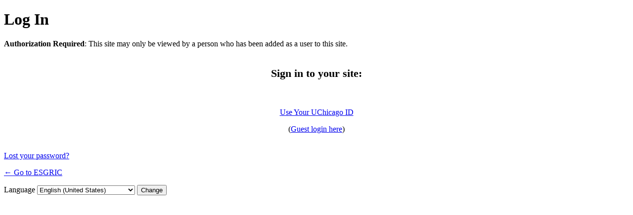

--- FILE ---
content_type: text/html; charset=UTF-8
request_url: https://voices.uchicago.edu/esgric/wp-login.php?privacy=2&redirect_to=https%3A%2F%2Fesgric.center.uchicago.edu%2Fauthor%2Fdhopkins%2F%2F
body_size: 5750
content:
<!DOCTYPE html>
	<html lang="en-US">
	<head>
	<meta http-equiv="Content-Type" content="text/html; charset=UTF-8" />
	<title>Log In &lsaquo; ESGRIC &#8212; WordPress</title>
	<meta name='robots' content='max-image-preview:large, noindex, noarchive' />
<script type="text/javascript" src="https://voices.uchicago.edu/esgric/wp-includes/js/jquery/jquery.min.js?ver=3.7.1" id="jquery-core-js"></script>
<script type="text/javascript" src="https://voices.uchicago.edu/esgric/wp-includes/js/jquery/jquery-migrate.min.js?ver=3.4.1" id="jquery-migrate-js"></script>
<link rel='stylesheet' id='dashicons-css' href='https://voices.uchicago.edu/esgric/wp-includes/css/dashicons.min.css?ver=6.9' type='text/css' media='all' />
<link rel='stylesheet' id='buttons-css' href='https://voices.uchicago.edu/esgric/wp-includes/css/buttons.min.css?ver=6.9' type='text/css' media='all' />
<link rel='stylesheet' id='forms-css' href='https://voices.uchicago.edu/esgric/wp-admin/css/forms.min.css?ver=6.9' type='text/css' media='all' />
<link rel='stylesheet' id='l10n-css' href='https://voices.uchicago.edu/esgric/wp-admin/css/l10n.min.css?ver=6.9' type='text/css' media='all' />
<link rel='stylesheet' id='login-css' href='https://voices.uchicago.edu/esgric/wp-admin/css/login.min.css?ver=6.9' type='text/css' media='all' />
	<style type="text/css">
	#loginform-shibboleth {margin-bottom: 20px; text-align: center; overflow: auto; }
	#loginform {display: none; margin: 0}
	#shibboleth-guest-login-wrapper {margin-top: 10px;}
	</style>
	<script type="text/javascript">
		(function($) {
			$(document).ready(function() {
				$('#loginform-shibboleth').insertBefore("#loginform").show();
				$('#shibboleth-guest-login').click(function(){
					var loginform = $('#loginform');
					var nav = $('#nav');
					var wrapper = $('#shibboleth-guest-login-wrapper');
					if(loginform.css('display') == 'block') {
						loginform.slideUp();
						nav.hide();
						wrapper.slideDown();
					} else {
						loginform.slideDown();
						nav.show();
						wrapper.slideUp();
						loginform.find('#user_pass').prop('disabled', false);
					}
				})
				if ($('#login_error').length > 0) {
					$('#loginform').slideDown();
					$('#nav').show();
					$('#shibboleth-guest-login-wrapper').slideUp();
				}
			});
		})(jQuery);
	</script>
		<style>
	.tos-mesage {
		padding: 26px 24px 26px;
		background-color: #fef7f1;
		margin-top: 20px;
		margin-left: 0;
		font-weight: 400;
		overflow: hidden;
		border: 1px solid #c3c4c7;
		box-shadow: 0 1px 3px rgba(0, 0, 0, 0.04);
	}

	.notice {
		margin-top: 10px;
	}
	</style>
		<meta name='referrer' content='strict-origin-when-cross-origin' />
		<meta name="viewport" content="width=device-width, initial-scale=1.0" />
	<link rel="icon" href="https://bpb-us-w2.wpmucdn.com/voices.uchicago.edu/dist/c/3127/files/2019/12/favicon.ico" sizes="32x32" />
<link rel="icon" href="https://bpb-us-w2.wpmucdn.com/voices.uchicago.edu/dist/c/3127/files/2019/12/favicon.ico" sizes="192x192" />
<link rel="apple-touch-icon" href="https://bpb-us-w2.wpmucdn.com/voices.uchicago.edu/dist/c/3127/files/2019/12/favicon.ico" />
<meta name="msapplication-TileImage" content="https://bpb-us-w2.wpmucdn.com/voices.uchicago.edu/dist/c/3127/files/2019/12/favicon.ico" />
	</head>
	<body class="login no-js login-action-login wp-core-ui  locale-en-us">
	<script type="text/javascript">
/* <![CDATA[ */
document.body.className = document.body.className.replace('no-js','js');
/* ]]> */
</script>

	<div class="branda-login">			<h1 class="screen-reader-text">Log In</h1>
			<div id="login">
		<h1 role="presentation" class="wp-login-logo"><a href=""></a></h1>
	<div id="login-message" class="notice notice-info message"><p><strong>Authorization Required</strong>: This site may only be viewed by a person who has been added as a user to this site.</p></div>
		<form name="loginform" id="loginform" action="https://voices.uchicago.edu/esgric/wp-login.php" method="post">
			<p>
				<label for="user_login">Username or Email Address</label>
				<input type="text" name="log" id="user_login" aria-describedby="login-message" class="input" value="" size="20" autocapitalize="off" autocomplete="username" required="required" />
			</p>

			<div class="user-pass-wrap">
				<label for="user_pass">Password</label>
				<div class="wp-pwd">
					<input type="password" name="pwd" id="user_pass" aria-describedby="login-message" class="input password-input" value="" size="20" autocomplete="current-password" spellcheck="false" required="required" />
					<button type="button" class="button button-secondary wp-hide-pw hide-if-no-js" data-toggle="0" aria-label="Show password">
						<span class="dashicons dashicons-visibility" aria-hidden="true"></span>
					</button>
				</div>
			</div>
						<p class="forgetmenot"><input name="rememberme" type="checkbox" id="rememberme" value="forever"  /> <label for="rememberme">Remember Me</label></p>
			<p class="submit">
				<input type="submit" name="wp-submit" id="wp-submit" class="button button-primary button-large" value="Log In" />
									<input type="hidden" name="redirect_to" value="https://voices.uchicago.edu/esgric/author/dhopkins//" />
									<input type="hidden" name="testcookie" value="1" />
			</p>
		</form>

					<p id="nav">
				<a class="wp-login-lost-password" href="https://voices.uchicago.edu/esgric/wp-login.php?action=lostpassword">Lost your password?</a>			</p>
			<script type="text/javascript">
/* <![CDATA[ */
function wp_attempt_focus() {setTimeout( function() {try {d = document.getElementById( "user_login" );d.focus(); d.select();} catch( er ) {}}, 200);}
wp_attempt_focus();
if ( typeof wpOnload === 'function' ) { wpOnload() }
/* ]]> */
</script>
		<p id="backtoblog">
			<a href="https://voices.uchicago.edu/esgric/">&larr; Go to ESGRIC</a>		</p>
			</div>
				<div class="language-switcher">
				<form id="language-switcher" method="get">

					<label for="language-switcher-locales">
						<span class="dashicons dashicons-translation" aria-hidden="true"></span>
						<span class="screen-reader-text">
							Language						</span>
					</label>

					<select name="wp_lang" id="language-switcher-locales"><option value="en_US" lang="en" data-installed="1">English (United States)</option>
<option value="ar" lang="ar" data-installed="1">العربية</option>
<option value="ary" lang="ar" data-installed="1">العربية المغربية</option>
<option value="as" lang="as" data-installed="1">অসমীয়া</option>
<option value="az" lang="az" data-installed="1">Azərbaycan dili</option>
<option value="azb" lang="az" data-installed="1">گؤنئی آذربایجان</option>
<option value="bel" lang="be" data-installed="1">Беларуская мова</option>
<option value="bg_BG" lang="bg" data-installed="1">Български</option>
<option value="bn" lang="" data-installed="1">bn</option>
<option value="bn_BD" lang="bn" data-installed="1">বাংলা</option>
<option value="bo" lang="bo" data-installed="1">བོད་ཡིག</option>
<option value="bs_BA" lang="bs" data-installed="1">Bosanski</option>
<option value="ca" lang="ca" data-installed="1">Català</option>
<option value="ceb" lang="ceb" data-installed="1">Cebuano</option>
<option value="ckb" lang="ku" data-installed="1">كوردی‎</option>
<option value="cs_CZ" lang="cs" data-installed="1">Čeština</option>
<option value="cy" lang="cy" data-installed="1">Cymraeg</option>
<option value="da_DK" lang="da" data-installed="1">Dansk</option>
<option value="de_CH" lang="de" data-installed="1">Deutsch (Schweiz)</option>
<option value="de_CH_informal" lang="de" data-installed="1">Deutsch (Schweiz, Du)</option>
<option value="de_DE" lang="de" data-installed="1">Deutsch</option>
<option value="de_DE_formal" lang="de" data-installed="1">Deutsch (Sie)</option>
<option value="dzo" lang="dz" data-installed="1">རྫོང་ཁ</option>
<option value="el" lang="el" data-installed="1">Ελληνικά</option>
<option value="en_AU" lang="en" data-installed="1">English (Australia)</option>
<option value="en_CA" lang="en" data-installed="1">English (Canada)</option>
<option value="en_GB" lang="en" data-installed="1">English (UK)</option>
<option value="en_NZ" lang="en" data-installed="1">English (New Zealand)</option>
<option value="en_ZA" lang="en" data-installed="1">English (South Africa)</option>
<option value="eo" lang="eo" data-installed="1">Esperanto</option>
<option value="es_AR" lang="es" data-installed="1">Español de Argentina</option>
<option value="es_CL" lang="es" data-installed="1">Español de Chile</option>
<option value="es_CO" lang="es" data-installed="1">Español de Colombia</option>
<option value="es_CR" lang="es" data-installed="1">Español de Costa Rica</option>
<option value="es_ES" lang="es" data-installed="1">Español</option>
<option value="es_GT" lang="es" data-installed="1">Español de Guatemala</option>
<option value="es_MX" lang="es" data-installed="1">Español de México</option>
<option value="es_PE" lang="es" data-installed="1">Español de Perú</option>
<option value="es_VE" lang="es" data-installed="1">Español de Venezuela</option>
<option value="et" lang="et" data-installed="1">Eesti</option>
<option value="eu" lang="eu" data-installed="1">Euskara</option>
<option value="fa_IR" lang="fa" data-installed="1">فارسی</option>
<option value="fi" lang="fi" data-installed="1">Suomi</option>
<option value="fo" lang="" data-installed="1">fo</option>
<option value="fr_BE" lang="fr" data-installed="1">Français de Belgique</option>
<option value="fr_CA" lang="fr" data-installed="1">Français du Canada</option>
<option value="fr_FR" lang="fr" data-installed="1">Français</option>
<option value="fur" lang="fur" data-installed="1">Friulian</option>
<option value="gd" lang="gd" data-installed="1">Gàidhlig</option>
<option value="gl_ES" lang="gl" data-installed="1">Galego</option>
<option value="gu" lang="gu" data-installed="1">ગુજરાતી</option>
<option value="haz" lang="haz" data-installed="1">هزاره گی</option>
<option value="he_IL" lang="he" data-installed="1">עִבְרִית</option>
<option value="hi_IN" lang="hi" data-installed="1">हिन्दी</option>
<option value="hr" lang="hr" data-installed="1">Hrvatski</option>
<option value="hu_HU" lang="hu" data-installed="1">Magyar</option>
<option value="hy" lang="hy" data-installed="1">Հայերեն</option>
<option value="id_ID" lang="id" data-installed="1">Bahasa Indonesia</option>
<option value="is_IS" lang="is" data-installed="1">Íslenska</option>
<option value="it_IT" lang="it" data-installed="1">Italiano</option>
<option value="ja" lang="ja" data-installed="1">日本語</option>
<option value="jv_ID" lang="jv" data-installed="1">Basa Jawa</option>
<option value="ka_GE" lang="ka" data-installed="1">ქართული</option>
<option value="kab" lang="kab" data-installed="1">Taqbaylit</option>
<option value="kk" lang="kk" data-installed="1">Қазақ тілі</option>
<option value="km" lang="km" data-installed="1">ភាសាខ្មែរ</option>
<option value="ko_KR" lang="ko" data-installed="1">한국어</option>
<option value="lo" lang="lo" data-installed="1">ພາສາລາວ</option>
<option value="lt_LT" lang="lt" data-installed="1">Lietuvių kalba</option>
<option value="lv" lang="lv" data-installed="1">Latviešu valoda</option>
<option value="mk_MK" lang="mk" data-installed="1">Македонски јазик</option>
<option value="ml_IN" lang="ml" data-installed="1">മലയാളം</option>
<option value="mn" lang="mn" data-installed="1">Монгол</option>
<option value="mr" lang="mr" data-installed="1">मराठी</option>
<option value="ms_MY" lang="ms" data-installed="1">Bahasa Melayu</option>
<option value="my_MM" lang="my" data-installed="1">ဗမာစာ</option>
<option value="nb_NO" lang="nb" data-installed="1">Norsk bokmål</option>
<option value="ne_NP" lang="ne" data-installed="1">नेपाली</option>
<option value="nl_BE" lang="nl" data-installed="1">Nederlands (België)</option>
<option value="nl_NL" lang="nl" data-installed="1">Nederlands</option>
<option value="nl_NL_formal" lang="nl" data-installed="1">Nederlands (Formeel)</option>
<option value="nn_NO" lang="nn" data-installed="1">Norsk nynorsk</option>
<option value="oci" lang="oc" data-installed="1">Occitan</option>
<option value="pa_IN" lang="pa" data-installed="1">ਪੰਜਾਬੀ</option>
<option value="pl_PL" lang="pl" data-installed="1">Polski</option>
<option value="ps" lang="ps" data-installed="1">پښتو</option>
<option value="pt_BR" lang="pt" data-installed="1">Português do Brasil</option>
<option value="pt_PT" lang="pt" data-installed="1">Português</option>
<option value="pt_PT_ao90" lang="pt" data-installed="1">Português (AO90)</option>
<option value="rhg" lang="rhg" data-installed="1">Ruáinga</option>
<option value="ro_RO-nodia" lang="" data-installed="1">ro_RO-nodia</option>
<option value="ro_RO" lang="ro" data-installed="1">Română</option>
<option value="ru_RU" lang="ru" data-installed="1">Русский</option>
<option value="sah" lang="sah" data-installed="1">Сахалыы</option>
<option value="si_LK" lang="si" data-installed="1">සිංහල</option>
<option value="sk_SK" lang="sk" data-installed="1">Slovenčina</option>
<option value="sl_SI" lang="sl" data-installed="1">Slovenščina</option>
<option value="sq" lang="sq" data-installed="1">Shqip</option>
<option value="sr_CS" lang="" data-installed="1">sr_CS</option>
<option value="sr_RS" lang="sr" data-installed="1">Српски језик</option>
<option value="su_ID" lang="" data-installed="1">su_ID</option>
<option value="sv_SE" lang="sv" data-installed="1">Svenska</option>
<option value="sw" lang="sw" data-installed="1">Kiswahili</option>
<option value="szl" lang="szl" data-installed="1">Ślōnskŏ gŏdka</option>
<option value="ta_IN" lang="ta" data-installed="1">தமிழ்</option>
<option value="tah" lang="ty" data-installed="1">Reo Tahiti</option>
<option value="te" lang="te" data-installed="1">తెలుగు</option>
<option value="th-continents-cities" lang="" data-installed="1">th-continents-cities</option>
<option value="th-ms" lang="" data-installed="1">th-ms</option>
<option value="th" lang="th" data-installed="1">ไทย</option>
<option value="tl" lang="tl" data-installed="1">Tagalog</option>
<option value="tr_TR" lang="tr" data-installed="1">Türkçe</option>
<option value="tt_RU" lang="tt" data-installed="1">Татар теле</option>
<option value="ug_CN" lang="ug" data-installed="1">ئۇيغۇرچە</option>
<option value="uk" lang="uk" data-installed="1">Українська</option>
<option value="ur" lang="ur" data-installed="1">اردو</option>
<option value="uz_UZ" lang="uz" data-installed="1">O‘zbekcha</option>
<option value="vi" lang="vi" data-installed="1">Tiếng Việt</option>
<option value="vi_VN" lang="" data-installed="1">vi_VN</option>
<option value="wordpress-continents-cities-sq" lang="" data-installed="1">wordpress-continents-cities-sq</option>
<option value="zh_CN" lang="zh" data-installed="1">简体中文</option>
<option value="zh_HK" lang="zh" data-installed="1">香港中文</option>
<option value="zh_TW" lang="zh" data-installed="1">繁體中文</option></select>
					
											<input type="hidden" name="redirect_to" value="https://esgric.center.uchicago.edu/author/dhopkins//" />
					
					
						<input type="submit" class="button" value="Change">

					</form>
				</div>
			
		<form id="loginform-shibboleth" >
		<div class="newsociallogins">
			<p style="font-size: 1.4em;"><b>Sign in to your site:</b></p><br/>
			<p>
			<a href="https://voices.uchicago.edu/Shibboleth.sso/Login?target=https%3A%2F%2Fvoices.uchicago.edu%2Fwp-login.php%3Faction%3Dshibboleth%26redirect_to%3Dhttps%253A%252F%252Fvoices.uchicago.edu%252Fesgric%252Fauthor%252Fdhopkins%252F%252F" style="float: none;margin-bottom: 20px;min-width: 80%;" class="button-primary">
				Use Your UChicago ID			</a><br/>
		</p>
			</div>
		<p id="shibboleth-guest-login-wrapper">(<a href="#" id="shibboleth-guest-login">Guest login here</a>)</p>
	</form>
	</div><script type="text/javascript" src="https://voices.uchicago.edu/esgric/wp-includes/js/clipboard.min.js?ver=2.0.11" id="clipboard-js"></script>
<script type="text/javascript" id="zxcvbn-async-js-extra">
/* <![CDATA[ */
var _zxcvbnSettings = {"src":"https://voices.uchicago.edu/esgric/wp-includes/js/zxcvbn.min.js"};
//# sourceURL=zxcvbn-async-js-extra
/* ]]> */
</script>
<script type="text/javascript" src="https://voices.uchicago.edu/esgric/wp-includes/js/zxcvbn-async.min.js?ver=1.0" id="zxcvbn-async-js"></script>
<script type="text/javascript" src="https://voices.uchicago.edu/esgric/wp-includes/js/dist/hooks.min.js?ver=dd5603f07f9220ed27f1" id="wp-hooks-js"></script>
<script type="text/javascript" src="https://voices.uchicago.edu/esgric/wp-includes/js/dist/i18n.min.js?ver=c26c3dc7bed366793375" id="wp-i18n-js"></script>
<script type="text/javascript" id="wp-i18n-js-after">
/* <![CDATA[ */
wp.i18n.setLocaleData( { 'text direction\u0004ltr': [ 'ltr' ] } );
//# sourceURL=wp-i18n-js-after
/* ]]> */
</script>
<script type="text/javascript" id="password-strength-meter-js-extra">
/* <![CDATA[ */
var pwsL10n = {"unknown":"Password strength unknown","short":"Very weak","bad":"Weak","good":"Medium","strong":"Strong","mismatch":"Mismatch"};
//# sourceURL=password-strength-meter-js-extra
/* ]]> */
</script>
<script type="text/javascript" src="https://voices.uchicago.edu/esgric/wp-admin/js/password-strength-meter.min.js?ver=6.9" id="password-strength-meter-js"></script>
<script type="text/javascript" src="https://voices.uchicago.edu/esgric/wp-includes/js/underscore.min.js?ver=1.13.7" id="underscore-js"></script>
<script type="text/javascript" id="wp-util-js-extra">
/* <![CDATA[ */
var _wpUtilSettings = {"ajax":{"url":"/esgric/wp-admin/admin-ajax.php"}};
//# sourceURL=wp-util-js-extra
/* ]]> */
</script>
<script type="text/javascript" src="https://voices.uchicago.edu/esgric/wp-includes/js/wp-util.min.js?ver=6.9" id="wp-util-js"></script>
<script type="text/javascript" src="https://voices.uchicago.edu/esgric/wp-includes/js/dist/dom-ready.min.js?ver=f77871ff7694fffea381" id="wp-dom-ready-js"></script>
<script type="text/javascript" src="https://voices.uchicago.edu/esgric/wp-includes/js/dist/a11y.min.js?ver=cb460b4676c94bd228ed" id="wp-a11y-js"></script>
<script type="text/javascript" id="user-profile-js-extra">
/* <![CDATA[ */
var userProfileL10n = {"user_id":"0","nonce":"df6c0cd083"};
//# sourceURL=user-profile-js-extra
/* ]]> */
</script>
<script type="text/javascript" src="https://voices.uchicago.edu/esgric/wp-admin/js/user-profile.min.js?ver=6.9" id="user-profile-js"></script>
	</body>
	</html>
	